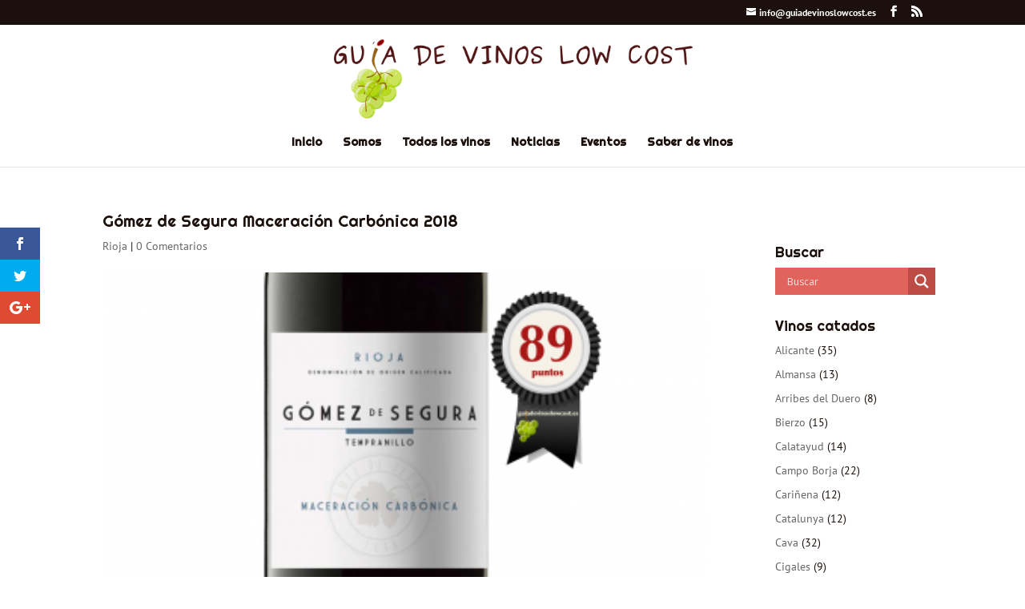

--- FILE ---
content_type: text/html; charset=utf-8
request_url: https://www.google.com/recaptcha/api2/aframe
body_size: 268
content:
<!DOCTYPE HTML><html><head><meta http-equiv="content-type" content="text/html; charset=UTF-8"></head><body><script nonce="6PxeYYSF_2xWkr8wqS4TFw">/** Anti-fraud and anti-abuse applications only. See google.com/recaptcha */ try{var clients={'sodar':'https://pagead2.googlesyndication.com/pagead/sodar?'};window.addEventListener("message",function(a){try{if(a.source===window.parent){var b=JSON.parse(a.data);var c=clients[b['id']];if(c){var d=document.createElement('img');d.src=c+b['params']+'&rc='+(localStorage.getItem("rc::a")?sessionStorage.getItem("rc::b"):"");window.document.body.appendChild(d);sessionStorage.setItem("rc::e",parseInt(sessionStorage.getItem("rc::e")||0)+1);localStorage.setItem("rc::h",'1768574103676');}}}catch(b){}});window.parent.postMessage("_grecaptcha_ready", "*");}catch(b){}</script></body></html>

--- FILE ---
content_type: text/css
request_url: https://guiadevinoslowcost.es/wp-content/micro-themes/active-styles.css?mts=32&ver=6.9
body_size: 175
content:
/*  MICROTHEMER STYLES  */


/*= General =================== */

/** General >> Table row gsc input **/
tr > .gsc-input {
	width: 150px !important;
	min-width: 150px !important;
}


/*[ Escritorio grande ]*/
@media (min-width: 1200px) {

	/*= General =================== */

	/** General >> Table row gsc input **/
	tr > .gsc-input {
		width: 140px !important;
		min-width: 120px !important;
		height: 30px !important;
		padding-left: 0 !important;
	}

	/** General >> Paragraph:(1) strong:(1) **/
	.textwidget > p:nth-of-type(1) > strong:nth-of-type(1) {
		margin-top: -20px !important;
	}
}

--- FILE ---
content_type: text/css
request_url: https://guiadevinoslowcost.es/wp-content/uploads/so-css/so-css-Divi.css?ver=1538674127
body_size: -40
content:
.attachment-full {
  margin-bottom: -40px;
}